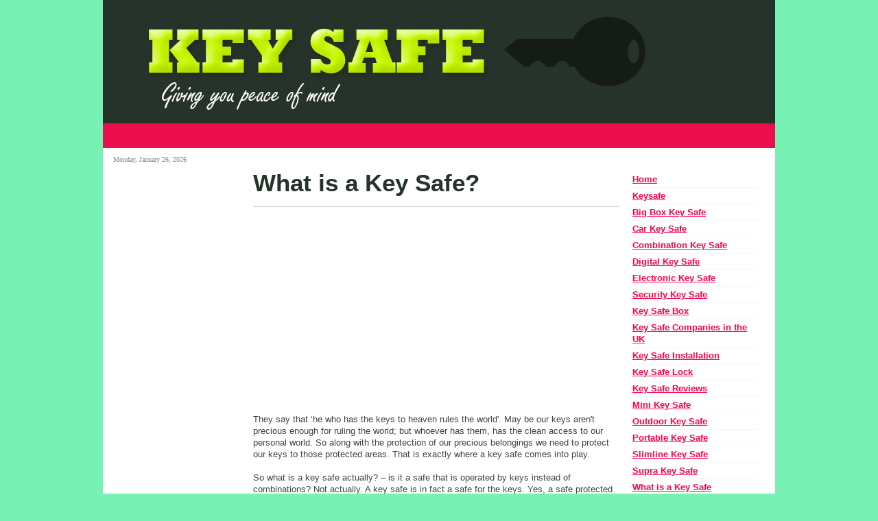

--- FILE ---
content_type: text/html
request_url: http://keysafe.org.uk/what-is-a-key-safe.html
body_size: 4232
content:
<HTML>
<HEAD>
<TITLE>What is a Key Safe? - Key Safe</TITLE>

<META NAME="keywords" CONTENT="...">

<LINK REL=StyleSheet HREF="text.css" TYPE="text/css" MEDIA=screen>



</HEAD>
<BODY topmargin=0 leftmargin=0 rightmargin=0 alink="#197bc8" link="#197bc8" vlink="#197bc8" bgcolor="#77F2B4" onLoad="goforit()"> 

<a name="top"></a>


<table cellspacing="0" cellpadding="0" width="980" align="center">
<tr><td valign="top" align="left">
<a href="http://www.keysafe.org.uk"><img src="key-safes.jpg" alt="Key Safe" title="Key Safe" border="0"></a>
</td></tr></table>



<table cellspacing="0" cellpadding="0" width="980" align="center">
<tr>
<td height="36" valign="center" align="center" bgcolor="#EB0E4D">

<script type="text/javascript"><!--
google_ad_client = "pub-6522664143359684";
/* 728x15, created 19/05/10 */
google_ad_slot = "6156523296";
google_ad_width = 728;
google_ad_height = 15;
//-->
</script>
<script type="text/javascript"
src="http://pagead2.googlesyndication.com/pagead/show_ads.js">
</script>

</td>
</tr>
</table>




<table cellspacing="0" cellpadding="0" width="980" align="center">
<tr>
<td height="15" valign="top" align="left" bgcolor="#ffffff"></td>
<td height="950" valign="top" align="left" bgcolor="#ffffff">




<table cellspacing="0" cellpadding="0" width="950" align="center">
<tr>
<td height="34" valign="center" align="left">
<script>

/*
Live Date Script- 
� Dynamic Drive (www.dynamicdrive.com)
For full source code, installation instructions, 100's more DHTML scripts, and Terms Of Use,
visit http://www.dynamicdrive.com
*/


var dayarray=new Array("Sunday","Monday","Tuesday","Wednesday","Thursday","Friday","Saturday")
var montharray=new Array("January","February","March","April","May","June","July","August","September","October","November","December")

function getthedate(){
var mydate=new Date()
var year=mydate.getYear()
if (year < 1000)
year+=1900
var day=mydate.getDay()
var month=mydate.getMonth()
var daym=mydate.getDate()
if (daym<10)
daym="0"+daym
var hours=mydate.getHours()
var minutes=mydate.getMinutes()
var seconds=mydate.getSeconds()
var dn="AM"
if (hours>=12)
dn="PM"
if (hours>12){
hours=hours-12
}
if (hours==0)
hours=12
if (minutes<=9)
minutes="0"+minutes
if (seconds<=9)
seconds="0"+seconds
//change font size here
var cdate="<font color='#888888' size='1em' face='verdana'>"+dayarray[day]+", "+montharray[month]+" "+daym+", "+year+" </b></font></small>"
if (document.all)
document.all.clock.innerHTML=cdate
else if (document.getElementById)
document.getElementById("clock").innerHTML=cdate
else
document.write(cdate)
}
if (!document.all&&!document.getElementById)
getthedate()
function goforit(){
if (document.all||document.getElementById)
setInterval("getthedate()",1000)
}

</script>
<span id="clock"></span>



</td>
</tr>
</table>











<table cellspacing="0" cellpadding="0" width="950" align="center">
<tr>
<td width="160" valign="top" align="left">

<script type="text/javascript"><!--
google_ad_client = "pub-6522664143359684";
/* 160x600, created 19/05/10 */
google_ad_slot = "8244545639";
google_ad_width = 160;
google_ad_height = 600;
//-->
</script>
<script type="text/javascript"
src="http://pagead2.googlesyndication.com/pagead/show_ads.js">
</script>

<br><Br>

<div id="menu1">
<ul>
<li><a href="master-key-safe.html">Master Key Safe</a></li>
<li><a href="master-key-safe-instructions.html">Master Key Safe Instructions</a></li>
<li><a href="master-lock-key-safe.html">Master Lock Key Safe</a></li>
<li><a href="master-lock-key-safe-instructions.html">Master Lock Key Safe Instructions</a></li>
<li><a href="master-lock-mini-key-safe.html">Master Lock Mini Key Safe</a></li>
<li><a href="masterlock-key-safe.html">Masterlock Key Safe</a></li>
<li><a href="mooncode-key-safe.html">Mooncode Key Safe</a></li>
<li><a href="outdoor-key-safe-boxes.html">Outdoor Key Safe Boxes</a></li>
<li><a href="outside-key-safe.html">Outside Key Safe</a></li>
<li><a href="padlock-key-safe.html">Padlock Key Safe</a></li>
<li><a href="portable-key-safe.html">Portable Key Safe</a></li>
<li><a href="push-button-key-safe.html">Push Button Key Safe</a></li>
<li><a href="safe-key.html">Safe Key</a></li>
<li><a href="safe-key-blanks.html">Safe Key Blanks</a></li>
<li><a href="safe-key-cutting.html">Safe Key Cutting</a></li>
<li><a href="safe-key-lock.html">Safe Key Lock</a></li>
<li><a href="safe-with-key.html">Safe with Key</a></li>
<li><a href="secure-key-safe.html">Secure Key Safe</a></li>
<li><a href="sentry-safe-1100-lost-key.html">Sentry Safe 1100 Lost Key</a></li>
<li><a href="sentry-safe-key.html">Sentry Safe Key</a></li>
<li><a href="sentry-safe-key-replacement.html">Sentry Safe Key Replacement</a></li>
<li><a href="sentry-safe-lost-key.html">Sentry Safe Lost Key</a></li>
<li><a href="sentry-safe-replacement-key.html">Sentry Safe Replacement Key</a></li>
<li><a href="sentry-safekey.html">Sentry SafeKey</a></li>
<li><a href="slimline-keysafe.html">Slimline Keysafe</a></li>
<li><a href="small-key-safe.html">Small Key Safe</a></li>
<li><a href="spare-key-safe.html">Spare Key Safe</a></li>
<li><a href="splashid-key-safe.html">SplashID Key Safe</a></li>
<li><a href="supra-key-safe.html">Supra Key Safe</a></li>
<li><a href="supra-key-safe-instructions.html">Supra Key Safe Instructions</a></li>
<li><a href="supra-key-safe-lock-box.html">Supra Key Safe Lock Box</a></li>
<li><a href="surf-key-safe.html">Surf Key Safe</a></li>
<li><a href="time-controlled-key-safe.html">Time Controlled Key Safe</a></li>
<li><a href="two-key-safe.html">Two Key Safe</a></li>
<li><a href="wall-key-safe.html">Wall Key Safe</a></li>
<li><a href="wall-mount-key-safe.html">Wall Mount Key Safe</a></li>
<li><a href="wall-mounted-key-safe.html">Wall Mounted Key Safe</a></li>
<li><a href="yale-key-safe.html">Yale Key Safe</a></li>
<li><a href="yale-safe-lost-key.html">Yale Safe Lost Key</a></li>
</ul>
</div>
<br>

</td>
<td width="20" valign="top" align="left"></td>
<td width="550" valign="top" align="left">


<h1>What is a Key Safe?</h1>
<br><br>

<table cellspacing="0" cellpadding="0" width="100%" align="center"><tr><td height="1" bgcolor="#cccccc"></td></tr></table>
<br>


<table cellspacing="0" cellpadding="0" align="center">
<tr>
<td width="250" align="left" valign="top">
<script type="text/javascript"><!--
google_ad_client = "pub-6522664143359684";
/* 250x250, created 09/10/11 */
google_ad_slot = "0934689855";
google_ad_width = 250;
google_ad_height = 250;
//-->
</script>
<script type="text/javascript"
src="http://pagead2.googlesyndication.com/pagead/show_ads.js">
</script>
</td>
<td width="50"></td>
<td width="250" align="left" valign="top">
<script type="text/javascript"><!--
google_ad_client = "pub-6522664143359684";
/* 250x250, created 09/10/11 */
google_ad_slot = "0934689855";
google_ad_width = 250;
google_ad_height = 250;
//-->
</script>
<script type="text/javascript"
src="http://pagead2.googlesyndication.com/pagead/show_ads.js">
</script>
</td></tr></table>
<br><Br>

They say that �he who has the keys to heaven rules the world'. May be our keys aren't precious enough for ruling the world; but whoever has them, has the clean access to our personal world. So along with the protection of our precious belongings we need to protect our keys to those protected areas. That is exactly where a key safe comes into play.
<br><Br>
So what is a key safe actually? � is it a safe that is operated by keys instead of combinations? Not actually. A key safe is in fact a safe for the keys. Yes, a safe protected with combinations to hold keys of different kinds is a key safe. A unique kind of a protection system it is, though with almost all the same features as any other safe. A key safe can hold a number of keys (depending on the size and type) with combinations to protect them.
<br><Br>
The key safes generally have either specific slots for keys or drop off key slots. The safety of the keys is a concern mainly in offices where numerous keys to numerous cabinets and safes are to be handled. There are safes available for storing up to thirty keys at a time � sounds like a key gulping monster, right? Other smaller safes (seven keys at a time) and deep key storage safes are also available. These differently styled and differently equipped key safes have been designed with the different possible utility areas.
<br><Br>
Some of the key safes have numbered slots and thus the keys can be kept accordingly for ease of use. Key cabinets can be either mounted on the wall with support or can be simply kept on the floor or a platform. Key safes are available with manual dial combination input system or digital input system. Both have their own set of advantages and disadvantages.
<br><Br>
<B>What is a key safe's level of safety?</B>
<br><Br>
The combinations that are used for unlocking the key safe are generally very hard to guess. This is because there are thousands of possible combinations for passwords. With so many combinations, there will be no need for changing the password weekly.
<br><Br>
There are key safes available with push button access along with digital screen for entering the password and opening the safe. Although many may oppose the idea of having an electronic device for protection, let me tell you that these key safes work extremely well. One can choose such a key safe instead of the traditional multi-dial system.
<br><Br>
For homes, the smaller safes with simple yet strong mechanism are available. There are a number of manufacturers of key safes to choose from. Although they stand competitive with their good and bad, all of these are extremely well-designed for ultimate protection of keys. After all, what is a key safe without the perfect safety for keys?
<br><Br>
So while planning for a cabinet for storing keys, one can go for purchasing a key safe and ensure that their keys are always in safe hands.



<br><br><br>
<a href="#top" class="link">&uarr; Back to Top</a>
<br><br><br>



</td>
<td width="20" valign="top" align="left"></td>
<td width="200" valign="top" align="left">


<div id="menu1">
<ul>
<li><a href="index.html">Home</a></li>
<li><a href="keysafe/index.html">Keysafe</a></li>
<li><a href="big-box-key-safe.html">Big Box Key Safe</a></li>
<li><a href="car-key-safe.html">Car Key Safe</a></li>
<li><a href="combination-key-safe.html">Combination Key Safe</a></li>
<li><a href="digital-key-safe.html">Digital Key Safe</a></li>
<li><a href="electronic-key-safe.html">Electronic Key Safe</a></li>
<li><a href="security-key-safe.html">Security Key Safe</a></li>
<li><a href="key-safe-box.html">Key Safe Box</a></li>
<li><a href="key-safe-companies-uk.html">Key Safe Companies in the UK</a></li>
<li><a href="key-safe-installation.html">Key Safe Installation</a></li>
<li><a href="key-safe-lock.html">Key Safe Lock</a></li>
<li><a href="key-safe-reviews.html">Key Safe Reviews</a></li>
<li><a href="mini-key-safe.html">Mini Key Safe</a></li>
<li><a href="outdoor-key-safe.html">Outdoor Key Safe</a></li>
<li><a href="portable-key-safe.html">Portable Key Safe</a></li>
<li><a href="slimline-key-safe.html">Slimline Key Safe</a></li>
<li><a href="supra-key-safe.html">Supra Key Safe</a></li>
<li><a href="what-is-a-key-safe.html">What is a Key Safe</a></li>
<li><a href="2-key-safe.html">2 Key Safe</a></li>
<li><a href="abus-key-safe.html">Abus Key Safe</a></li>
<li><a href="access-point-key-safe.html">Access Point Key Safe</a></li>
<li><a href="accesspoint-keysafe.html">AccessPoint Keysafe</a></li>
<li><a href="age-concern-key-safe.html">Age Concern Key Safe</a></li>
<li><a href="auto-key-safe.html">Auto Key Safe</a></li>
<li><a href="best-key-safe.html">Best Key Safe</a></li>
<li><a href="biometric-key-safe.html">Biometric Key Safe</a></li>
<li><a href="c500-key-safe.html">C500 Key Safe</a></li>
<li><a href="combination-lock-key-safe.html">Combination Lock Key Safe</a></li>
<li><a href="door-key-safe.html">Door Key Safe</a></li>
<li><a href="dual-key-safe.html">Dual Key Safe</a></li>
<li><a href="electronic-key-safe.html">Electronic Key Safe</a></li>
<li><a href="exterior-key-safe.html">Exterior Key Safe</a></li>
<li><a href="external-key-safe.html">External Key Safe</a></li>
<li><a href="front-door-key-safe.html">Front Door Key Safe</a></li>
<li><a href="ge-access-point-key-safe.html">GE Access Point Key Safe</a></li>
<li><a href="ge-key-safe.html">GE Key Safe</a></li>
<li><a href="ge-keysafe.html">GE Keysafe</a></li>
<li><a href="ge-supra-key-safe.html">GE Supra Key Safe</a></li>
<li><a href="helix-key-safe.html">Helix Key Safe</a></li>
<li><a href="home-key-safe.html">Home Key Safe</a></li>
<li><a href="key-box-safe.html">Key Box Safe</a></li>
<li><a href="key-cabinet-safe.html">Key Cabinet Safe</a></li>
<li><a href="key-lock-and-safe.html">Key Lock and Safe</a></li>
<li><a href="key-lock-safe.html">Key Lock Safe</a></li>
<li><a href="key-locking-safe.html">Key Locking Safe</a></li>
<li><a href="key-operated-safe.html">Key Operated Safe</a></li>
<li><a href="key-pad-safe.html">Key Pad Safe</a></li>
<li><a href="key-rock-safe.html">Key Rock Safe</a></li>
<li><a href="key-safe.html">Key Safe</a></li>
<li><a href="key-safe-boxes.html">Key Safe Boxes</a></li>
<li><a href="key-safe-combination.html">Key Safe Combination</a></li>
<li><a href="key-safe-faqs.html">Key Safe FAQs</a></li>
<li><a href="key-safe-lock-box.html">Key Safe Lock Box</a></li>
<li><a href="key-safe-locks.html">Key Safe Locks</a></li>
<li><a href="key-safe-outdoor.html">Key Safe Outdoor</a></li>
<li><a href="key-safe-padlock.html">Key Safe Padlock</a></li>
<li><a href="key-safe-uk.html">Key Safe UK</a></li>
<li><a href="key-safe-wall-mounted.html">Key Safe Wall Mounted</a></li>
<li><a href="key-storage-safe.html">Key Storage Safe</a></li>
<li><a href="keypod-key-safe.html">Keypod Key Safe</a></li>
<li><a href="keysafe-lockbox.html">Keysafe Lockbox</a></li>
<li><a href="keysafe-pro.html">Keysafe Pro</a></li>
<li><a href="keysafe-uk.html">Keysafe UK</a></li>
<li><a href="lost-safe-key.html">Lost Safe Key</a></li>
<li><a href="magnetic-car-key-safe.html">Magnetic Car Key Safe</a></li>
<li><a href="magnetic-key-safe.html">Magnetic Key Safe</a></li>
</ul>
</div>

</td>
</tr>
</table>














<table cellspacing="0" cellpadding="0" width="950" align="center">
<tr>
<td height="36" valign="center" align="center" bgcolor="#EB0E4D">

<script type="text/javascript"><!--
google_ad_client = "pub-6522664143359684";
/* 728x15, created 19/05/10 */
google_ad_slot = "6156523296";
google_ad_width = 728;
google_ad_height = 15;
//-->
</script>
<script type="text/javascript"
src="http://pagead2.googlesyndication.com/pagead/show_ads.js">
</script>

</td>
</tr>
</table>





<table cellspacing="0" cellpadding="0" width="950" align="center">
<tr>
<td height="62" valign="center" align="center">

<font color="#aaaaaa">
<a href="http://www.keysafe.org.uk" class="link">Key Safe</a>&nbsp;&nbsp;|&nbsp;
<a href="sitemap.html" class="link">Site Map</a>&nbsp;&nbsp;|&nbsp;
<a href="resources.html" class="link">Resources</a>&nbsp;&nbsp;|&nbsp;
<a href="privacy.html" class="link">Privacy</a>&nbsp;&nbsp;|&nbsp;
<a href="contact-us.html" class="link">Contact Us</a>


</td>
</tr>
</table>


<td height="15" valign="top" align="left" bgcolor="#ffffff"></td>
</tr></table>




<script type="text/javascript">

  var _gaq = _gaq || [];
  _gaq.push(['_setAccount', 'UA-15234566-22']);
  _gaq.push(['_trackPageview']);

  (function() {
    var ga = document.createElement('script'); ga.type = 'text/javascript'; ga.async = true;
    ga.src = ('https:' == document.location.protocol ? 'https://ssl' : 'http://www') + '.google-analytics.com/ga.js';
    var s = document.getElementsByTagName('script')[0]; s.parentNode.insertBefore(ga, s);
  })();

</script>

</BODY>
</HTML>

--- FILE ---
content_type: text/html; charset=utf-8
request_url: https://www.google.com/recaptcha/api2/aframe
body_size: 269
content:
<!DOCTYPE HTML><html><head><meta http-equiv="content-type" content="text/html; charset=UTF-8"></head><body><script nonce="vxJvEpRJuUH8VJAqXgV60Q">/** Anti-fraud and anti-abuse applications only. See google.com/recaptcha */ try{var clients={'sodar':'https://pagead2.googlesyndication.com/pagead/sodar?'};window.addEventListener("message",function(a){try{if(a.source===window.parent){var b=JSON.parse(a.data);var c=clients[b['id']];if(c){var d=document.createElement('img');d.src=c+b['params']+'&rc='+(localStorage.getItem("rc::a")?sessionStorage.getItem("rc::b"):"");window.document.body.appendChild(d);sessionStorage.setItem("rc::e",parseInt(sessionStorage.getItem("rc::e")||0)+1);localStorage.setItem("rc::h",'1769417112388');}}}catch(b){}});window.parent.postMessage("_grecaptcha_ready", "*");}catch(b){}</script></body></html>

--- FILE ---
content_type: text/css
request_url: http://keysafe.org.uk/text.css
body_size: 1038
content:

<STYLE TYPE="text/css">

a.dandm {line-height: 11pt; font-family: "Georgia" ; font-size: 11px; color: #808080; font-weight:100; }
a.title1 {line-height: 14pt; letter-spacing: 0px; font-family: "Georgia" ; font-size:25px; color: #000000; font-weight:100; }
a.title {line-height: 11pt; letter-spacing: 0px; font-family: "Georgia" ; font-size:21px; color: #000000; font-weight:100; }
a.content {line-height: 1.3em; letter-spacing: 0px; font-family: "Georgia" ; font-size: 0.75em; color: #303030; font-weight:100; }
a.gr {line-height: 14pt; font-family: "arial" ; font-size: 12px; color: #aaaaaa; font-weight:100; }
a.georgia {line-height: 16pt; letter-spacing: 0px; font-family: "Georgia", Times; font-size:12px; color: #243352; font-weight:100; }
a.ha {line-height: 16pt; letter-spacing: 0px; font-family: "Georgia" ; font-size:22px; color: #197bc8; font-weight:100; }
a.h1 {line-height: 22pt; letter-spacing: 0px; font-family: "Microsoft sans serif", "Lucida Grande", Verdana, Arial; font-size:20px; color: #707070; font-weight:700; }
a.h2 {line-height: 14pt; letter-spacing: 0px; font-family: "Lucida Sans Unicode", "Lucida Grande", Verdana, Arial; font-size:17px; color: #2f519a; font-weight:100; }
a.big { font-family: "Lucida Sans Unicode", "Lucida Grande", Verdana, Arial; font-size: 17px;}

a.strong { line-height: 9pt;color: #204a87; font-weight:700; font-size: 13px ;}


a.link:link { line-height: 9pt;color: #FF0249; font-weight:700; text-decoration: underline ;}
a.link:active { line-height: 9pt; color: #FF0249; font-weight:700; text-decoration: underline ;}
a.link:visited { line-height: 9pt;  color: #FF0249; font-weight:700; text-decoration: underline ;}
a.link:hover { line-height: 9pt;  color: #FF0249; font-weight:700; text-decoration: underline ;}

a.menu:link {  text-decoration: none ; color: #ffffff; font-weight:100; }
a.menu:active {  text-decoration: none ;  color: #ffffff; font-weight:100; }
a.menu:visited {  text-decoration: none ;  color: #ffffff; font-weight:100; }
a.menu:hover {  text-decoration: underline;  color: #ffffff; font-weight:100; }

a.grey:link { line-height: 9pt; border-bottom: 1px dotted #ffffff; color: #ffffff; font-weight:100; text-decoration: none ;}
a.grey:active { line-height: 9pt; border-bottom: 1px dotted #ffffff; color: #ffffff; font-weight:100; text-decoration: none ;}
a.grey:visited { line-height: 9pt; border-bottom: 1px dotted #ffffff; color: #ffffff; font-weight:100; text-decoration: none ;}
a.grey:hover { line-height: 9pt; border-bottom: 1px solid #ffffff; color: #ffffff; font-weight:100; text-decoration: none ;}


img.pic { border: 1px solid #094A8C ; padding:5px;}
img.img { border: 1px solid #dddddd ; }

.piclink { border: 1px solid #cccccc; } 
a:hover .piclink { border: 1px solid #d21d1d; } 




 INPUT, TEXTAREA, SELECT, OPTION {
 font-family: Verdana, Arial, Helvetica;
 font-size: 10px;
 border: 1px solid #cccccc;
color: #505050;
}



html, body, p, th, td, li, dd, dt {
  font: 13px/1.5  Verdana, Helvetica, sans-serif;
line-height: 13pt;  color: #444444;
}



h1 {display: inline; line-height: 26pt; letter-spacing: 0px; 
font-family: "Rockwell", "Georgia", "Microsoft sans serif", "Lucida Grande", Verdana, Arial; 
font-size:35px; color: #26332a; font-weight:700; }


h2 {display: inline; line-height: 21pt; letter-spacing: 0px; 
font-family: "Rockwell", "Georgia", "Microsoft sans serif", "Lucida Grande", Verdana, Arial; 
font-size:22px; color: #476250; font-weight:700; }


#line {	border-top: 1px solid #ffffff;	}
#gline {	border-top: 1px solid #dddddd;	}
#blank9 { border-top: 10px solid #ffffff;	}
#blank { border-top: 5px solid #ffffff;}
#blank2 { border-top: 5px solid #27385b;}


#menu1 {
width: 191px;
float:left;
} 

#menu1 ul
{
font-family: Arial, Helvetica, sans-serif;
list-style-type:none;
margin:0;
padding:0;
} 

#menu1 li
{
display: inline;
/* for IE5 and IE6 */
} 

#menu1 a
{
color: #FF0249;
text-decoration: underline;
font-size: 13px;
font-weight:700;
display: block;
padding: 3px; padding-left:5px;
width: 180px;
background-color: #ffffff;
border-bottom: 1px solid #f6f6f6;
} 

#menu1 a:link, #menu1 a:visited
{
color: #FF0249;
text-decoration: underline;
} 

#menu1 a:hover
{
background-color: #f4f4f4;
color: #FF0249;
} 













</style>